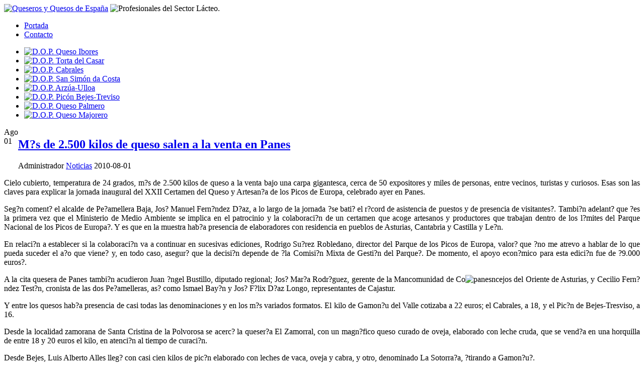

--- FILE ---
content_type: text/html; charset=UTF-8
request_url: https://queseros.com/mas-de-2-500-kilos-de-queso-salen-a-la-venta-en-panes/
body_size: 16259
content:
<!DOCTYPE html PUBLIC "-//W3C//DTD XHTML 1.0 Transitional//EN" "http://www.w3.org/TR/xhtml1/DTD/xhtml1-transitional.dtd"><html xmlns="http://www.w3.org/1999/xhtml"><head profile="http://gmpg.org/xfn/11"><meta http-equiv="Content-Type" content="text/html; charset=UTF-8" /><link media="screen" href="https://queseros.com/wp-content/cache/autoptimize/css/autoptimize_1bd7d99298115bc628e9ac61b1299903.css" rel="stylesheet"><link media="all" href="https://queseros.com/wp-content/cache/autoptimize/css/autoptimize_f3e71dd0358221babdceedc64159e14a.css" rel="stylesheet"><title>Queseros y Quesos de EspañaM?s de 2.500 kilos de queso salen a la venta en Panes | Queseros y Quesos de España</title><meta name="generator" content="WordPress 6.9" /><link rel="shortcut icon" type="image/ico" href="https://queseros.com/wp-content/themes/queseros/images/favicon.ico" /><link rel="alternate" type="application/rss+xml" title="Queseros y Quesos de España RSS Feed" href="https://queseros.com/feed/" /><link rel="pingback" href="https://queseros.com/xmlrpc.php" /><meta name="description" content="Cielo cubierto, temperatura de 24 grados, m?s de 2.500 kilos de queso a la venta bajo una carpa gigantesca, cerca de 50 expositores y miles de personas, entre vecinos, turistas y curiosos. Esas son las claves para explicar la jornada inaugural del XXII Certamen del Queso y Artesan?a de los Picos de Europa, celebrado ayer" /><meta name="robots" content="max-image-preview:large" /><meta name="author" content="Administrador"/><link rel="canonical" href="https://queseros.com/mas-de-2-500-kilos-de-queso-salen-a-la-venta-en-panes/" /><meta name="generator" content="All in One SEO (AIOSEO) 4.9.1" /><meta property="og:locale" content="es_ES" /><meta property="og:site_name" content="Queseros y Quesos de España | Profesionales del Sector Lácteo." /><meta property="og:type" content="article" /><meta property="og:title" content="M?s de 2.500 kilos de queso salen a la venta en Panes | Queseros y Quesos de España" /><meta property="og:description" content="Cielo cubierto, temperatura de 24 grados, m?s de 2.500 kilos de queso a la venta bajo una carpa gigantesca, cerca de 50 expositores y miles de personas, entre vecinos, turistas y curiosos. Esas son las claves para explicar la jornada inaugural del XXII Certamen del Queso y Artesan?a de los Picos de Europa, celebrado ayer" /><meta property="og:url" content="https://queseros.com/mas-de-2-500-kilos-de-queso-salen-a-la-venta-en-panes/" /><meta property="article:published_time" content="2010-08-01T11:00:39+00:00" /><meta property="article:modified_time" content="2014-05-14T03:55:23+00:00" /><meta name="twitter:card" content="summary" /><meta name="twitter:title" content="M?s de 2.500 kilos de queso salen a la venta en Panes | Queseros y Quesos de España" /><meta name="twitter:description" content="Cielo cubierto, temperatura de 24 grados, m?s de 2.500 kilos de queso a la venta bajo una carpa gigantesca, cerca de 50 expositores y miles de personas, entre vecinos, turistas y curiosos. Esas son las claves para explicar la jornada inaugural del XXII Certamen del Queso y Artesan?a de los Picos de Europa, celebrado ayer" /> <script type="application/ld+json" class="aioseo-schema">/*<![CDATA[*/{"@context":"https:\/\/schema.org","@graph":[{"@type":"Article","@id":"https:\/\/queseros.com\/mas-de-2-500-kilos-de-queso-salen-a-la-venta-en-panes\/#article","name":"M?s de 2.500 kilos de queso salen a la venta en Panes | Queseros y Quesos de Espa\u00f1a","headline":"M?s de 2.500 kilos de queso salen a la venta en Panes","author":{"@id":"https:\/\/queseros.com\/author\/administrador\/#author"},"publisher":{"@id":"https:\/\/queseros.com\/#organization"},"image":{"@type":"ImageObject","url":"https:\/\/www.queseros.com\/wp-content\/uploads\/2010\/08\/panes.jpg","@id":"https:\/\/queseros.com\/mas-de-2-500-kilos-de-queso-salen-a-la-venta-en-panes\/#articleImage"},"datePublished":"2010-08-01T12:00:39+01:00","dateModified":"2014-05-14T04:55:23+01:00","inLanguage":"es-ES","mainEntityOfPage":{"@id":"https:\/\/queseros.com\/mas-de-2-500-kilos-de-queso-salen-a-la-venta-en-panes\/#webpage"},"isPartOf":{"@id":"https:\/\/queseros.com\/mas-de-2-500-kilos-de-queso-salen-a-la-venta-en-panes\/#webpage"},"articleSection":"Noticias, certamen, Panes, Picos de Europa"},{"@type":"BreadcrumbList","@id":"https:\/\/queseros.com\/mas-de-2-500-kilos-de-queso-salen-a-la-venta-en-panes\/#breadcrumblist","itemListElement":[{"@type":"ListItem","@id":"https:\/\/queseros.com#listItem","position":1,"name":"Inicio","item":"https:\/\/queseros.com","nextItem":{"@type":"ListItem","@id":"https:\/\/queseros.com\/category\/noticias\/#listItem","name":"Noticias"}},{"@type":"ListItem","@id":"https:\/\/queseros.com\/category\/noticias\/#listItem","position":2,"name":"Noticias","item":"https:\/\/queseros.com\/category\/noticias\/","nextItem":{"@type":"ListItem","@id":"https:\/\/queseros.com\/mas-de-2-500-kilos-de-queso-salen-a-la-venta-en-panes\/#listItem","name":"M?s de 2.500 kilos de queso salen a la venta en Panes"},"previousItem":{"@type":"ListItem","@id":"https:\/\/queseros.com#listItem","name":"Inicio"}},{"@type":"ListItem","@id":"https:\/\/queseros.com\/mas-de-2-500-kilos-de-queso-salen-a-la-venta-en-panes\/#listItem","position":3,"name":"M?s de 2.500 kilos de queso salen a la venta en Panes","previousItem":{"@type":"ListItem","@id":"https:\/\/queseros.com\/category\/noticias\/#listItem","name":"Noticias"}}]},{"@type":"Organization","@id":"https:\/\/queseros.com\/#organization","name":"Queseros y Quesos de Espa\u00f1a","description":"Profesionales del Sector L\u00e1cteo.","url":"https:\/\/queseros.com\/"},{"@type":"Person","@id":"https:\/\/queseros.com\/author\/administrador\/#author","url":"https:\/\/queseros.com\/author\/administrador\/","name":"Administrador","image":{"@type":"ImageObject","@id":"https:\/\/queseros.com\/mas-de-2-500-kilos-de-queso-salen-a-la-venta-en-panes\/#authorImage","url":"https:\/\/secure.gravatar.com\/avatar\/4ff73ae4d60f84ad17a59a96c4aa9d7ffd7057e6e982bba5b04f7217f80feb03?s=96&d=identicon&r=g","width":96,"height":96,"caption":"Administrador"}},{"@type":"WebPage","@id":"https:\/\/queseros.com\/mas-de-2-500-kilos-de-queso-salen-a-la-venta-en-panes\/#webpage","url":"https:\/\/queseros.com\/mas-de-2-500-kilos-de-queso-salen-a-la-venta-en-panes\/","name":"M?s de 2.500 kilos de queso salen a la venta en Panes | Queseros y Quesos de Espa\u00f1a","description":"Cielo cubierto, temperatura de 24 grados, m?s de 2.500 kilos de queso a la venta bajo una carpa gigantesca, cerca de 50 expositores y miles de personas, entre vecinos, turistas y curiosos. Esas son las claves para explicar la jornada inaugural del XXII Certamen del Queso y Artesan?a de los Picos de Europa, celebrado ayer","inLanguage":"es-ES","isPartOf":{"@id":"https:\/\/queseros.com\/#website"},"breadcrumb":{"@id":"https:\/\/queseros.com\/mas-de-2-500-kilos-de-queso-salen-a-la-venta-en-panes\/#breadcrumblist"},"author":{"@id":"https:\/\/queseros.com\/author\/administrador\/#author"},"creator":{"@id":"https:\/\/queseros.com\/author\/administrador\/#author"},"datePublished":"2010-08-01T12:00:39+01:00","dateModified":"2014-05-14T04:55:23+01:00"},{"@type":"WebSite","@id":"https:\/\/queseros.com\/#website","url":"https:\/\/queseros.com\/","name":"Queseros y Quesos de Espa\u00f1a","description":"Profesionales del Sector L\u00e1cteo.","inLanguage":"es-ES","publisher":{"@id":"https:\/\/queseros.com\/#organization"}}]}/*]]>*/</script> <link rel="alternate" title="oEmbed (JSON)" type="application/json+oembed" href="https://queseros.com/wp-json/oembed/1.0/embed?url=https%3A%2F%2Fqueseros.com%2Fmas-de-2-500-kilos-de-queso-salen-a-la-venta-en-panes%2F" /><link rel="alternate" title="oEmbed (XML)" type="text/xml+oembed" href="https://queseros.com/wp-json/oembed/1.0/embed?url=https%3A%2F%2Fqueseros.com%2Fmas-de-2-500-kilos-de-queso-salen-a-la-venta-en-panes%2F&#038;format=xml" />  <script data-service="google-analytics" data-category="statistics" data-cmplz-src="//www.googletagmanager.com/gtag/js?id=G-DRC1HCXCG9"  data-cfasync="false" data-wpfc-render="false" type="text/plain" async></script> <script data-service="google-analytics" data-category="statistics" data-cfasync="false" data-wpfc-render="false" type="text/plain">/*<![CDATA[*/var em_version = '8.10.1';
				var em_track_user = true;
				var em_no_track_reason = '';
								var ExactMetricsDefaultLocations = {"page_location":"https:\/\/queseros.com\/mas-de-2-500-kilos-de-queso-salen-a-la-venta-en-panes\/"};
								if ( typeof ExactMetricsPrivacyGuardFilter === 'function' ) {
					var ExactMetricsLocations = (typeof ExactMetricsExcludeQuery === 'object') ? ExactMetricsPrivacyGuardFilter( ExactMetricsExcludeQuery ) : ExactMetricsPrivacyGuardFilter( ExactMetricsDefaultLocations );
				} else {
					var ExactMetricsLocations = (typeof ExactMetricsExcludeQuery === 'object') ? ExactMetricsExcludeQuery : ExactMetricsDefaultLocations;
				}

								var disableStrs = [
										'ga-disable-G-DRC1HCXCG9',
									];

				/* Function to detect opted out users */
				function __gtagTrackerIsOptedOut() {
					for (var index = 0; index < disableStrs.length; index++) {
						if (document.cookie.indexOf(disableStrs[index] + '=true') > -1) {
							return true;
						}
					}

					return false;
				}

				/* Disable tracking if the opt-out cookie exists. */
				if (__gtagTrackerIsOptedOut()) {
					for (var index = 0; index < disableStrs.length; index++) {
						window[disableStrs[index]] = true;
					}
				}

				/* Opt-out function */
				function __gtagTrackerOptout() {
					for (var index = 0; index < disableStrs.length; index++) {
						document.cookie = disableStrs[index] + '=true; expires=Thu, 31 Dec 2099 23:59:59 UTC; path=/';
						window[disableStrs[index]] = true;
					}
				}

				if ('undefined' === typeof gaOptout) {
					function gaOptout() {
						__gtagTrackerOptout();
					}
				}
								window.dataLayer = window.dataLayer || [];

				window.ExactMetricsDualTracker = {
					helpers: {},
					trackers: {},
				};
				if (em_track_user) {
					function __gtagDataLayer() {
						dataLayer.push(arguments);
					}

					function __gtagTracker(type, name, parameters) {
						if (!parameters) {
							parameters = {};
						}

						if (parameters.send_to) {
							__gtagDataLayer.apply(null, arguments);
							return;
						}

						if (type === 'event') {
														parameters.send_to = exactmetrics_frontend.v4_id;
							var hookName = name;
							if (typeof parameters['event_category'] !== 'undefined') {
								hookName = parameters['event_category'] + ':' + name;
							}

							if (typeof ExactMetricsDualTracker.trackers[hookName] !== 'undefined') {
								ExactMetricsDualTracker.trackers[hookName](parameters);
							} else {
								__gtagDataLayer('event', name, parameters);
							}
							
						} else {
							__gtagDataLayer.apply(null, arguments);
						}
					}

					__gtagTracker('js', new Date());
					__gtagTracker('set', {
						'developer_id.dNDMyYj': true,
											});
					if ( ExactMetricsLocations.page_location ) {
						__gtagTracker('set', ExactMetricsLocations);
					}
										__gtagTracker('config', 'G-DRC1HCXCG9', {"forceSSL":"true","anonymize_ip":"true","link_attribution":"true"} );
										window.gtag = __gtagTracker;										(function () {
						/* https://developers.google.com/analytics/devguides/collection/analyticsjs/ */
						/* ga and __gaTracker compatibility shim. */
						var noopfn = function () {
							return null;
						};
						var newtracker = function () {
							return new Tracker();
						};
						var Tracker = function () {
							return null;
						};
						var p = Tracker.prototype;
						p.get = noopfn;
						p.set = noopfn;
						p.send = function () {
							var args = Array.prototype.slice.call(arguments);
							args.unshift('send');
							__gaTracker.apply(null, args);
						};
						var __gaTracker = function () {
							var len = arguments.length;
							if (len === 0) {
								return;
							}
							var f = arguments[len - 1];
							if (typeof f !== 'object' || f === null || typeof f.hitCallback !== 'function') {
								if ('send' === arguments[0]) {
									var hitConverted, hitObject = false, action;
									if ('event' === arguments[1]) {
										if ('undefined' !== typeof arguments[3]) {
											hitObject = {
												'eventAction': arguments[3],
												'eventCategory': arguments[2],
												'eventLabel': arguments[4],
												'value': arguments[5] ? arguments[5] : 1,
											}
										}
									}
									if ('pageview' === arguments[1]) {
										if ('undefined' !== typeof arguments[2]) {
											hitObject = {
												'eventAction': 'page_view',
												'page_path': arguments[2],
											}
										}
									}
									if (typeof arguments[2] === 'object') {
										hitObject = arguments[2];
									}
									if (typeof arguments[5] === 'object') {
										Object.assign(hitObject, arguments[5]);
									}
									if ('undefined' !== typeof arguments[1].hitType) {
										hitObject = arguments[1];
										if ('pageview' === hitObject.hitType) {
											hitObject.eventAction = 'page_view';
										}
									}
									if (hitObject) {
										action = 'timing' === arguments[1].hitType ? 'timing_complete' : hitObject.eventAction;
										hitConverted = mapArgs(hitObject);
										__gtagTracker('event', action, hitConverted);
									}
								}
								return;
							}

							function mapArgs(args) {
								var arg, hit = {};
								var gaMap = {
									'eventCategory': 'event_category',
									'eventAction': 'event_action',
									'eventLabel': 'event_label',
									'eventValue': 'event_value',
									'nonInteraction': 'non_interaction',
									'timingCategory': 'event_category',
									'timingVar': 'name',
									'timingValue': 'value',
									'timingLabel': 'event_label',
									'page': 'page_path',
									'location': 'page_location',
									'title': 'page_title',
									'referrer' : 'page_referrer',
								};
								for (arg in args) {
																		if (!(!args.hasOwnProperty(arg) || !gaMap.hasOwnProperty(arg))) {
										hit[gaMap[arg]] = args[arg];
									} else {
										hit[arg] = args[arg];
									}
								}
								return hit;
							}

							try {
								f.hitCallback();
							} catch (ex) {
							}
						};
						__gaTracker.create = newtracker;
						__gaTracker.getByName = newtracker;
						__gaTracker.getAll = function () {
							return [];
						};
						__gaTracker.remove = noopfn;
						__gaTracker.loaded = true;
						window['__gaTracker'] = __gaTracker;
					})();
									} else {
										console.log("");
					(function () {
						function __gtagTracker() {
							return null;
						}

						window['__gtagTracker'] = __gtagTracker;
						window['gtag'] = __gtagTracker;
					})();
									}/*]]>*/</script> <style id='wp-img-auto-sizes-contain-inline-css' type='text/css'>img:is([sizes=auto i],[sizes^="auto," i]){contain-intrinsic-size:3000px 1500px}
/*# sourceURL=wp-img-auto-sizes-contain-inline-css */</style><style id='wp-emoji-styles-inline-css' type='text/css'>img.wp-smiley, img.emoji {
		display: inline !important;
		border: none !important;
		box-shadow: none !important;
		height: 1em !important;
		width: 1em !important;
		margin: 0 0.07em !important;
		vertical-align: -0.1em !important;
		background: none !important;
		padding: 0 !important;
	}
/*# sourceURL=wp-emoji-styles-inline-css */</style><style id='wp-block-library-inline-css' type='text/css'>/*<![CDATA[*/:root{--wp-block-synced-color:#7a00df;--wp-block-synced-color--rgb:122,0,223;--wp-bound-block-color:var(--wp-block-synced-color);--wp-editor-canvas-background:#ddd;--wp-admin-theme-color:#007cba;--wp-admin-theme-color--rgb:0,124,186;--wp-admin-theme-color-darker-10:#006ba1;--wp-admin-theme-color-darker-10--rgb:0,107,160.5;--wp-admin-theme-color-darker-20:#005a87;--wp-admin-theme-color-darker-20--rgb:0,90,135;--wp-admin-border-width-focus:2px}@media (min-resolution:192dpi){:root{--wp-admin-border-width-focus:1.5px}}.wp-element-button{cursor:pointer}:root .has-very-light-gray-background-color{background-color:#eee}:root .has-very-dark-gray-background-color{background-color:#313131}:root .has-very-light-gray-color{color:#eee}:root .has-very-dark-gray-color{color:#313131}:root .has-vivid-green-cyan-to-vivid-cyan-blue-gradient-background{background:linear-gradient(135deg,#00d084,#0693e3)}:root .has-purple-crush-gradient-background{background:linear-gradient(135deg,#34e2e4,#4721fb 50%,#ab1dfe)}:root .has-hazy-dawn-gradient-background{background:linear-gradient(135deg,#faaca8,#dad0ec)}:root .has-subdued-olive-gradient-background{background:linear-gradient(135deg,#fafae1,#67a671)}:root .has-atomic-cream-gradient-background{background:linear-gradient(135deg,#fdd79a,#004a59)}:root .has-nightshade-gradient-background{background:linear-gradient(135deg,#330968,#31cdcf)}:root .has-midnight-gradient-background{background:linear-gradient(135deg,#020381,#2874fc)}:root{--wp--preset--font-size--normal:16px;--wp--preset--font-size--huge:42px}.has-regular-font-size{font-size:1em}.has-larger-font-size{font-size:2.625em}.has-normal-font-size{font-size:var(--wp--preset--font-size--normal)}.has-huge-font-size{font-size:var(--wp--preset--font-size--huge)}.has-text-align-center{text-align:center}.has-text-align-left{text-align:left}.has-text-align-right{text-align:right}.has-fit-text{white-space:nowrap!important}#end-resizable-editor-section{display:none}.aligncenter{clear:both}.items-justified-left{justify-content:flex-start}.items-justified-center{justify-content:center}.items-justified-right{justify-content:flex-end}.items-justified-space-between{justify-content:space-between}.screen-reader-text{border:0;clip-path:inset(50%);height:1px;margin:-1px;overflow:hidden;padding:0;position:absolute;width:1px;word-wrap:normal!important}.screen-reader-text:focus{background-color:#ddd;clip-path:none;color:#444;display:block;font-size:1em;height:auto;left:5px;line-height:normal;padding:15px 23px 14px;text-decoration:none;top:5px;width:auto;z-index:100000}html :where(.has-border-color){border-style:solid}html :where([style*=border-top-color]){border-top-style:solid}html :where([style*=border-right-color]){border-right-style:solid}html :where([style*=border-bottom-color]){border-bottom-style:solid}html :where([style*=border-left-color]){border-left-style:solid}html :where([style*=border-width]){border-style:solid}html :where([style*=border-top-width]){border-top-style:solid}html :where([style*=border-right-width]){border-right-style:solid}html :where([style*=border-bottom-width]){border-bottom-style:solid}html :where([style*=border-left-width]){border-left-style:solid}html :where(img[class*=wp-image-]){height:auto;max-width:100%}:where(figure){margin:0 0 1em}html :where(.is-position-sticky){--wp-admin--admin-bar--position-offset:var(--wp-admin--admin-bar--height,0px)}@media screen and (max-width:600px){html :where(.is-position-sticky){--wp-admin--admin-bar--position-offset:0px}}

/*# sourceURL=wp-block-library-inline-css *//*]]>*/</style><style id='global-styles-inline-css' type='text/css'>/*<![CDATA[*/:root{--wp--preset--aspect-ratio--square: 1;--wp--preset--aspect-ratio--4-3: 4/3;--wp--preset--aspect-ratio--3-4: 3/4;--wp--preset--aspect-ratio--3-2: 3/2;--wp--preset--aspect-ratio--2-3: 2/3;--wp--preset--aspect-ratio--16-9: 16/9;--wp--preset--aspect-ratio--9-16: 9/16;--wp--preset--color--black: #000000;--wp--preset--color--cyan-bluish-gray: #abb8c3;--wp--preset--color--white: #ffffff;--wp--preset--color--pale-pink: #f78da7;--wp--preset--color--vivid-red: #cf2e2e;--wp--preset--color--luminous-vivid-orange: #ff6900;--wp--preset--color--luminous-vivid-amber: #fcb900;--wp--preset--color--light-green-cyan: #7bdcb5;--wp--preset--color--vivid-green-cyan: #00d084;--wp--preset--color--pale-cyan-blue: #8ed1fc;--wp--preset--color--vivid-cyan-blue: #0693e3;--wp--preset--color--vivid-purple: #9b51e0;--wp--preset--gradient--vivid-cyan-blue-to-vivid-purple: linear-gradient(135deg,rgb(6,147,227) 0%,rgb(155,81,224) 100%);--wp--preset--gradient--light-green-cyan-to-vivid-green-cyan: linear-gradient(135deg,rgb(122,220,180) 0%,rgb(0,208,130) 100%);--wp--preset--gradient--luminous-vivid-amber-to-luminous-vivid-orange: linear-gradient(135deg,rgb(252,185,0) 0%,rgb(255,105,0) 100%);--wp--preset--gradient--luminous-vivid-orange-to-vivid-red: linear-gradient(135deg,rgb(255,105,0) 0%,rgb(207,46,46) 100%);--wp--preset--gradient--very-light-gray-to-cyan-bluish-gray: linear-gradient(135deg,rgb(238,238,238) 0%,rgb(169,184,195) 100%);--wp--preset--gradient--cool-to-warm-spectrum: linear-gradient(135deg,rgb(74,234,220) 0%,rgb(151,120,209) 20%,rgb(207,42,186) 40%,rgb(238,44,130) 60%,rgb(251,105,98) 80%,rgb(254,248,76) 100%);--wp--preset--gradient--blush-light-purple: linear-gradient(135deg,rgb(255,206,236) 0%,rgb(152,150,240) 100%);--wp--preset--gradient--blush-bordeaux: linear-gradient(135deg,rgb(254,205,165) 0%,rgb(254,45,45) 50%,rgb(107,0,62) 100%);--wp--preset--gradient--luminous-dusk: linear-gradient(135deg,rgb(255,203,112) 0%,rgb(199,81,192) 50%,rgb(65,88,208) 100%);--wp--preset--gradient--pale-ocean: linear-gradient(135deg,rgb(255,245,203) 0%,rgb(182,227,212) 50%,rgb(51,167,181) 100%);--wp--preset--gradient--electric-grass: linear-gradient(135deg,rgb(202,248,128) 0%,rgb(113,206,126) 100%);--wp--preset--gradient--midnight: linear-gradient(135deg,rgb(2,3,129) 0%,rgb(40,116,252) 100%);--wp--preset--font-size--small: 13px;--wp--preset--font-size--medium: 20px;--wp--preset--font-size--large: 36px;--wp--preset--font-size--x-large: 42px;--wp--preset--spacing--20: 0.44rem;--wp--preset--spacing--30: 0.67rem;--wp--preset--spacing--40: 1rem;--wp--preset--spacing--50: 1.5rem;--wp--preset--spacing--60: 2.25rem;--wp--preset--spacing--70: 3.38rem;--wp--preset--spacing--80: 5.06rem;--wp--preset--shadow--natural: 6px 6px 9px rgba(0, 0, 0, 0.2);--wp--preset--shadow--deep: 12px 12px 50px rgba(0, 0, 0, 0.4);--wp--preset--shadow--sharp: 6px 6px 0px rgba(0, 0, 0, 0.2);--wp--preset--shadow--outlined: 6px 6px 0px -3px rgb(255, 255, 255), 6px 6px rgb(0, 0, 0);--wp--preset--shadow--crisp: 6px 6px 0px rgb(0, 0, 0);}:where(.is-layout-flex){gap: 0.5em;}:where(.is-layout-grid){gap: 0.5em;}body .is-layout-flex{display: flex;}.is-layout-flex{flex-wrap: wrap;align-items: center;}.is-layout-flex > :is(*, div){margin: 0;}body .is-layout-grid{display: grid;}.is-layout-grid > :is(*, div){margin: 0;}:where(.wp-block-columns.is-layout-flex){gap: 2em;}:where(.wp-block-columns.is-layout-grid){gap: 2em;}:where(.wp-block-post-template.is-layout-flex){gap: 1.25em;}:where(.wp-block-post-template.is-layout-grid){gap: 1.25em;}.has-black-color{color: var(--wp--preset--color--black) !important;}.has-cyan-bluish-gray-color{color: var(--wp--preset--color--cyan-bluish-gray) !important;}.has-white-color{color: var(--wp--preset--color--white) !important;}.has-pale-pink-color{color: var(--wp--preset--color--pale-pink) !important;}.has-vivid-red-color{color: var(--wp--preset--color--vivid-red) !important;}.has-luminous-vivid-orange-color{color: var(--wp--preset--color--luminous-vivid-orange) !important;}.has-luminous-vivid-amber-color{color: var(--wp--preset--color--luminous-vivid-amber) !important;}.has-light-green-cyan-color{color: var(--wp--preset--color--light-green-cyan) !important;}.has-vivid-green-cyan-color{color: var(--wp--preset--color--vivid-green-cyan) !important;}.has-pale-cyan-blue-color{color: var(--wp--preset--color--pale-cyan-blue) !important;}.has-vivid-cyan-blue-color{color: var(--wp--preset--color--vivid-cyan-blue) !important;}.has-vivid-purple-color{color: var(--wp--preset--color--vivid-purple) !important;}.has-black-background-color{background-color: var(--wp--preset--color--black) !important;}.has-cyan-bluish-gray-background-color{background-color: var(--wp--preset--color--cyan-bluish-gray) !important;}.has-white-background-color{background-color: var(--wp--preset--color--white) !important;}.has-pale-pink-background-color{background-color: var(--wp--preset--color--pale-pink) !important;}.has-vivid-red-background-color{background-color: var(--wp--preset--color--vivid-red) !important;}.has-luminous-vivid-orange-background-color{background-color: var(--wp--preset--color--luminous-vivid-orange) !important;}.has-luminous-vivid-amber-background-color{background-color: var(--wp--preset--color--luminous-vivid-amber) !important;}.has-light-green-cyan-background-color{background-color: var(--wp--preset--color--light-green-cyan) !important;}.has-vivid-green-cyan-background-color{background-color: var(--wp--preset--color--vivid-green-cyan) !important;}.has-pale-cyan-blue-background-color{background-color: var(--wp--preset--color--pale-cyan-blue) !important;}.has-vivid-cyan-blue-background-color{background-color: var(--wp--preset--color--vivid-cyan-blue) !important;}.has-vivid-purple-background-color{background-color: var(--wp--preset--color--vivid-purple) !important;}.has-black-border-color{border-color: var(--wp--preset--color--black) !important;}.has-cyan-bluish-gray-border-color{border-color: var(--wp--preset--color--cyan-bluish-gray) !important;}.has-white-border-color{border-color: var(--wp--preset--color--white) !important;}.has-pale-pink-border-color{border-color: var(--wp--preset--color--pale-pink) !important;}.has-vivid-red-border-color{border-color: var(--wp--preset--color--vivid-red) !important;}.has-luminous-vivid-orange-border-color{border-color: var(--wp--preset--color--luminous-vivid-orange) !important;}.has-luminous-vivid-amber-border-color{border-color: var(--wp--preset--color--luminous-vivid-amber) !important;}.has-light-green-cyan-border-color{border-color: var(--wp--preset--color--light-green-cyan) !important;}.has-vivid-green-cyan-border-color{border-color: var(--wp--preset--color--vivid-green-cyan) !important;}.has-pale-cyan-blue-border-color{border-color: var(--wp--preset--color--pale-cyan-blue) !important;}.has-vivid-cyan-blue-border-color{border-color: var(--wp--preset--color--vivid-cyan-blue) !important;}.has-vivid-purple-border-color{border-color: var(--wp--preset--color--vivid-purple) !important;}.has-vivid-cyan-blue-to-vivid-purple-gradient-background{background: var(--wp--preset--gradient--vivid-cyan-blue-to-vivid-purple) !important;}.has-light-green-cyan-to-vivid-green-cyan-gradient-background{background: var(--wp--preset--gradient--light-green-cyan-to-vivid-green-cyan) !important;}.has-luminous-vivid-amber-to-luminous-vivid-orange-gradient-background{background: var(--wp--preset--gradient--luminous-vivid-amber-to-luminous-vivid-orange) !important;}.has-luminous-vivid-orange-to-vivid-red-gradient-background{background: var(--wp--preset--gradient--luminous-vivid-orange-to-vivid-red) !important;}.has-very-light-gray-to-cyan-bluish-gray-gradient-background{background: var(--wp--preset--gradient--very-light-gray-to-cyan-bluish-gray) !important;}.has-cool-to-warm-spectrum-gradient-background{background: var(--wp--preset--gradient--cool-to-warm-spectrum) !important;}.has-blush-light-purple-gradient-background{background: var(--wp--preset--gradient--blush-light-purple) !important;}.has-blush-bordeaux-gradient-background{background: var(--wp--preset--gradient--blush-bordeaux) !important;}.has-luminous-dusk-gradient-background{background: var(--wp--preset--gradient--luminous-dusk) !important;}.has-pale-ocean-gradient-background{background: var(--wp--preset--gradient--pale-ocean) !important;}.has-electric-grass-gradient-background{background: var(--wp--preset--gradient--electric-grass) !important;}.has-midnight-gradient-background{background: var(--wp--preset--gradient--midnight) !important;}.has-small-font-size{font-size: var(--wp--preset--font-size--small) !important;}.has-medium-font-size{font-size: var(--wp--preset--font-size--medium) !important;}.has-large-font-size{font-size: var(--wp--preset--font-size--large) !important;}.has-x-large-font-size{font-size: var(--wp--preset--font-size--x-large) !important;}
/*# sourceURL=global-styles-inline-css *//*]]>*/</style><style id='classic-theme-styles-inline-css' type='text/css'>/*! This file is auto-generated */
.wp-block-button__link{color:#fff;background-color:#32373c;border-radius:9999px;box-shadow:none;text-decoration:none;padding:calc(.667em + 2px) calc(1.333em + 2px);font-size:1.125em}.wp-block-file__button{background:#32373c;color:#fff;text-decoration:none}
/*# sourceURL=/wp-includes/css/classic-themes.min.css */</style><link rel='stylesheet' id='dashicons-css' href='https://queseros.com/wp-includes/css/dashicons.min.css?ver=6.9' type='text/css' media='all' /> <script defer type="text/javascript" src="https://queseros.com/wp-content/plugins/google-analytics-dashboard-for-wp/assets/js/frontend-gtag.min.js?ver=8.10.1" id="exactmetrics-frontend-script-js" data-wp-strategy="async"></script> <script data-cfasync="false" data-wpfc-render="false" type="text/javascript" id='exactmetrics-frontend-script-js-extra'>var exactmetrics_frontend = {"js_events_tracking":"true","download_extensions":"doc,pdf,ppt,zip,xls,docx,pptx,xlsx","inbound_paths":"[{\"path\":\"\\\/go\\\/\",\"label\":\"affiliate\"},{\"path\":\"\\\/recommend\\\/\",\"label\":\"affiliate\"}]","home_url":"https:\/\/queseros.com","hash_tracking":"false","v4_id":"G-DRC1HCXCG9"};</script> <script type="text/javascript" async='async' src="https://queseros.com/wp-includes/js/jquery/jquery.min.js?ver=3.7.1" id="jquery-core-js"></script> <script defer type="text/javascript" src="https://queseros.com/wp-includes/js/jquery/jquery-migrate.min.js?ver=3.4.1" id="jquery-migrate-js"></script> <script defer type="text/javascript" src="https://queseros.com/wp-content/cache/autoptimize/js/autoptimize_single_8fa2b9763d58f6cffcb0218dcc145b02.js?ver=3.42.0" id="taxopress-frontend-js-js"></script> <link rel="https://api.w.org/" href="https://queseros.com/wp-json/" /><link rel="alternate" title="JSON" type="application/json" href="https://queseros.com/wp-json/wp/v2/posts/3032" /><link rel="EditURI" type="application/rsd+xml" title="RSD" href="https://queseros.com/xmlrpc.php?rsd" /><meta name="generator" content="WordPress 6.9" /><link rel='shortlink' href='https://queseros.com/?p=3032' /><style>.cmplz-hidden {
					display: none !important;
				}</style> <script defer src="[data-uri]"></script> <style type="text/css">a.st_tag, a.internal_tag, .st_tag, .internal_tag { text-decoration: underline !important; }</style><script defer type="text/javascript" src="https://queseros.com/wp-content/cache/autoptimize/js/autoptimize_single_aaf553f86646b47da87ced9ca624927b.js?ver=1768764199"></script> <style type="text/css">.si_captcha_small { width:175px; height:45px; padding-top:10px; padding-bottom:10px; }
.si_captcha_large { width:250px; height:60px; padding-top:10px; padding-bottom:10px; }
img#si_image_com { border-style:none; margin:0; padding-right:5px; float:left; }
img#si_image_reg { border-style:none; margin:0; padding-right:5px; float:left; }
img#si_image_log { border-style:none; margin:0; padding-right:5px; float:left; }
img#si_image_side_login { border-style:none; margin:0; padding-right:5px; float:left; }
img#si_image_checkout { border-style:none; margin:0; padding-right:5px; float:left; }
img#si_image_jetpack { border-style:none; margin:0; padding-right:5px; float:left; }
img#si_image_bbpress_topic { border-style:none; margin:0; padding-right:5px; float:left; }
.si_captcha_refresh { border-style:none; margin:0; vertical-align:bottom; }
div#si_captcha_input { display:block; padding-top:15px; padding-bottom:5px; }
label#si_captcha_code_label { margin:0; }
input#si_captcha_code_input { width:65px; }
p#si_captcha_code_p { clear: left; padding-top:10px; }
.si-captcha-jetpack-error { color:#DC3232; }</style> <script defer src="[data-uri]"></script> </head><body><div id="page"><div id="header"><div id="header_left"> <a href="https://queseros.com"><img src="https://queseros.com/wp-content/themes/queseros/images/logo_queseros.gif" width="227" height="99" alt="Queseros y Quesos de España" /></a> <img src="https://queseros.com/wp-content/themes/queseros/images/queso_arzua-ulloa.jpg" width="227" height="116" alt="Profesionales del Sector Lácteo." /></div><div id="header_right"><div class="menu clearfix"><ul class="clearfix"><li ><a href="https://queseros.com">Portada</a></li><li class="page_item page-item-2237"><a href="https://queseros.com/contacto/">Contacto</a></li></ul></div><div class="banner clearfix"></div><div class="logos clearfix"><ul><li><a href="https://queseros.com/?p=353" title="D.O.P. Queso Ibores"><img src="https://queseros.com/wp-content/themes/queseros/images/dop_queso_ibores.jpg" alt="D.O.P. Queso Ibores" /></a></li><li><a href="https://queseros.com/?p=330" title="D.O.P. Torta del Casar"><img src="https://queseros.com/wp-content/themes/queseros/images/dop_torta_del_casar.jpg" alt="D.O.P. Torta del Casar" /></a></li><li><a href="https://queseros.com/?p=381" title="D.O.P. Cabrales"><img src="https://queseros.com/wp-content/themes/queseros/images/dop_cabrales.jpg" alt="D.O.P. Cabrales" /></a></li><li><a href="https://queseros.com/?p=387" title="D.O.P. San Sim&oacute;n da Costa"><img src="https://queseros.com/wp-content/themes/queseros/images/dop_san_simon_da_costa.jpg" alt="D.O.P. San Sim&oacute;n da Costa" /></a></li><li><a href="https://queseros.com/?p=394" title="D.O.P. Arz&uacute;a-Ulloa"><img src="https://queseros.com/wp-content/themes/queseros/images/dop_arzua-ulloa.jpg" alt="D.O.P. Arz&uacute;a-Ulloa" /></a></li><li><a href="https://queseros.com/?p=374" title="D.O.P. Pic&oacute;n Bejes-Treviso"><img src="https://queseros.com/wp-content/themes/queseros/images/dop_picon_bejes-treviso.jpg" alt="D.O.P. Pic&oacute;n Bejes-Treviso" /></a></li><li><a href="https://queseros.com/?p=275" title="D.O.P. Queso Palmero"><img src="https://queseros.com/wp-content/themes/queseros/images/dop_queso_palmero.jpg" alt="D.O.P. Queso Palmero" /></a></li><li><a href="https://queseros.com/?p=284" title="D.O.P. Queso Majorero"><img src="https://queseros.com/wp-content/themes/queseros/images/dop_queso_majorero.jpg" alt="D.O.P. Queso Majorero" /></a></li></ul></div></div></div><div id="container"><div id="main"><div class="post" id="post-3032"><table cellpadding="0" cellspacing="0" border="0" class="titulo"><tr><td valign="top"><div class="postdate"><div class="month">Ago</div><div class="date">01</div></div></td><td><div class="title"><h2><a href="https://queseros.com/mas-de-2-500-kilos-de-queso-salen-a-la-venta-en-panes/" rel="bookmark" title="M?s de 2.500 kilos de queso salen a la venta en Panes">M?s de 2.500 kilos de queso salen a la venta en Panes</a></h2><div class="postmeta"> <span class="postmeta_author">Administrador</span> <span class="postmeta_category"><a href="https://queseros.com/category/noticias/" rel="category tag">Noticias</a></span> <span class="postmeta_time">2010-08-01</span></div></div></td></table><div class="entry"><p style="text-align: justify;">Cielo cubierto, temperatura de 24 grados, m?s de 2.500 kilos de queso a la venta bajo una carpa gigantesca, cerca de 50 expositores y miles de personas, entre vecinos, turistas y curiosos. Esas son las claves para explicar la jornada inaugural del XXII Certamen del Queso y Artesan?a de los Picos de Europa, celebrado ayer en Panes.</p><p style="text-align: justify;">Seg?n coment? el alcalde de Pe?amellera Baja, Jos? Manuel Fern?ndez D?az, a lo largo de la jornada ?se bati? el r?cord de asistencia de puestos y de presencia de visitantes?. Tambi?n adelant? que ?es la primera vez que el Ministerio de Medio Ambiente se implica en el patrocinio y la colaboraci?n de un certamen que acoge artesanos y productores que trabajan dentro de los l?mites del Parque Nacional de los Picos de Europa?. Y es que en la muestra hab?a presencia de elaboradores con residencia en pueblos de Asturias, Cantabria y Castilla y Le?n.</p><p style="text-align: justify;">En relaci?n a establecer si la colaboraci?n va a continuar en sucesivas ediciones, Rodrigo Su?rez Robledano, director del Parque de los Picos de Europa, valor? que ?no me atrevo a hablar de lo que pueda suceder el a?o que viene? y, en todo caso, asegur? que la decisi?n depende de ?la Comisi?n Mixta de Gesti?n del Parque?. De momento, el apoyo econ?mico para esta edici?n fue de ?9.000 euros?.</p><p style="text-align: justify;">A la cita quesera de Panes tambi?n acudieron Juan ?ngel Bustillo, diputado regional; Jos? Mar?a Rodr?guez, gerente de la Mancomunidad de Co<img fetchpriority="high" decoding="async" class="alignleft size-full wp-image-3034" title="panes" src="https://www.queseros.com/wp-content/uploads/2010/08/panes.jpg" alt="panes" width="300" height="225" />ncejos del Oriente de Asturias, y Cecilio Fern?ndez Test?n, cronista de las dos Pe?amelleras, as? como Ismael Bay?n y Jos? F?lix D?az Longo, representantes de Cajastur.</p><p style="text-align: justify;">Y entre los quesos hab?a presencia de casi todas las denominaciones y en los m?s variados formatos. El kilo de Gamon?u del Valle cotizaba a 22 euros; el Cabrales, a 18, y el Pic?n de Bejes-Tresviso, a 16.</p><p style="text-align: justify;">Desde la localidad zamorana de Santa Cristina de la Polvorosa se acerc? la queser?a El Zamorral, con un magn?fico queso curado de oveja, elaborado con leche cruda, que se vend?a en una horquilla de entre 18 y 20 euros el kilo, en atenci?n al tiempo de curaci?n.</p><p style="text-align: justify;">Desde Bejes, Luis Alberto Alles lleg? con casi cien kilos de pic?n elaborado con leches de vaca, oveja y cabra, y otro, denominado La Sotorra?a, ?tirando a Gamon?u?.</p><p style="text-align: justify;">Andr?s L?pez Llanes acudi? desde la localidad lebaniega de Lon ?con tablas de ocho variedades de queso, en base a mezclas con tres leches diferentes?. Y tra?a una fin?sima crema de queso fundido.</p><p style="text-align: justify;">Llamaba la atenci?n el &#8216;Queso Viejo de Cabra&#8217;, elaborado por Var?, y el denominado &#8216;Cueva de Llon?n&#8217;, procedente de la Cooperativa Queso de Pe?amellera. Y los m?s exigentes pod?an visitar el &#8216;Taller?n de G?elu&#8217;, para degustar tortos con picadillo o crema de Cabrales.</p><div style="display: none"><a href='https://macosxdownload.net/' title='download buy snow leopard'>download buy snow leopard</a></div><div style="clear:both;"></div></div><div id="share_buttons"><div id="sb_facebook"> <a name="fb_share" type="button_count" href="http://www.facebook.com/sharer.php">Compartir</a> <script defer src="https://static.ak.fbcdn.net/connect.php/js/FB.Share" type="text/javascript"></script> </div><div id="sb_twitter"> <a href="http://twitter.com/home?status=https://queseros.com/?p=3032" target="_blank"> <img src="https://queseros.com/wp-content/themes/queseros/images/icon_compartir_twitter.gif" width="82" height="18" alt="Compartir en Twitter" /> </a></div></div> <span class="tags"><a href="https://queseros.com/tag/certamen/" rel="tag">certamen</a>, <a href="https://queseros.com/tag/panes/" rel="tag">Panes</a>, <a href="https://queseros.com/tag/picos-de-europa/" rel="tag">Picos de Europa</a></span></div><div class="navi_single"><div class="left">&laquo; <a href="https://queseros.com/paradores-promocionara-en-vilalba-el-queso-san-simon/" rel="prev">Paradores promocionar? en Vilalba el queso San Sim?n</a></div><div class="right"><a href="https://queseros.com/la-lucha-de-ganaderos-e-industrias-deja-al-queso-zamorano-20-meses-sin-presidente/" rel="next">La lucha de ganaderos e industrias deja al Queso Zamorano sin presidente 20 meses</a> &raquo;</div><div style="clear:both;"></div></div><div class="commentstitle"> <span class="trackback"><a href="https://queseros.com/mas-de-2-500-kilos-de-queso-salen-a-la-venta-en-panes/trackback/" rel="trackback" title="Trackback URI">Trackback</a></span><h4 id="comments"><span class="commentsnumber">Sin comentarios</span> por el momento</h4></div><p class="nocomments">Disculpe, comentarios deshabilitados.</p></div><div id="sidebar"><ul><li id="search-2" class="widget widget_search"><form id="searchform" action="https://queseros.com" method="get"> <input type="text" id="searchinput" name="s" class="searchinput" value="Palabras Clave..." onfocus="if (this.value == 'Palabras Clave...') {this.value = '';}" onblur="if (this.value == '') {this.value = 'Palabras Clave...';}" /> <input type="submit" id="searchsubmit" value="" /></form></li><li id="categories-266626412" class="widget widget_categories"><h2 class="widgettitle">Secciones</h2><ul><li class="cat-item cat-item-72"><a href="https://queseros.com/category/el-mundo-del-queso/">El Mundo del Queso</a> (74)<ul class='children'><li class="cat-item cat-item-125"><a href="https://queseros.com/category/el-mundo-del-queso/bibliografia-el-mundo-del-queso/">Bibliografía</a> (3)</li><li class="cat-item cat-item-6"><a href="https://queseros.com/category/el-mundo-del-queso/denominaciones-de-origen-el-mundo-del-queso-2/">Denominaciones de Origen</a> (28)</li><li class="cat-item cat-item-84"><a href="https://queseros.com/category/el-mundo-del-queso/especialidades-tradicionales/">Especialidades Tradicionales</a> (2)</li><li class="cat-item cat-item-75"><a href="https://queseros.com/category/el-mundo-del-queso/etiquetado-del-queso/">Etiquetado del Queso</a> (3)</li><li class="cat-item cat-item-74"><a href="https://queseros.com/category/el-mundo-del-queso/fabricacion-del-queso/">Fabricación del Queso</a> (9)</li><li class="cat-item cat-item-71"><a href="https://queseros.com/category/el-mundo-del-queso/historia-del-queso/">Historia del Queso</a> (3)</li><li class="cat-item cat-item-92"><a href="https://queseros.com/category/el-mundo-del-queso/maestros-queseros/">Maestros Queseros</a> (5)</li><li class="cat-item cat-item-119"><a href="https://queseros.com/category/el-mundo-del-queso/museos-del-queso/">Museos del Queso</a> (4)</li><li class="cat-item cat-item-98"><a href="https://queseros.com/category/el-mundo-del-queso/productores-dop/">Productores D.O.P.</a> (14)</li><li class="cat-item cat-item-47"><a href="https://queseros.com/category/el-mundo-del-queso/tecnica-del-queso/">Técnica del Queso</a> (7)</li></ul></li><li class="cat-item cat-item-101"><a href="https://queseros.com/category/noticias/">Noticias</a> (256)</li><li class="cat-item cat-item-46"><a href="https://queseros.com/category/quesos-de-espana/">Quesos de España</a> (30)<ul class='children'><li class="cat-item cat-item-89"><a href="https://queseros.com/category/quesos-de-espana/andalucia/">Andalucia</a> (1)</li><li class="cat-item cat-item-4"><a href="https://queseros.com/category/quesos-de-espana/asturias/">Asturias</a> (4)</li><li class="cat-item cat-item-18"><a href="https://queseros.com/category/quesos-de-espana/cantabria/">Cantabria</a> (3)</li><li class="cat-item cat-item-34"><a href="https://queseros.com/category/quesos-de-espana/castilla-la-mancha/">Castilla la Mancha</a> (2)</li><li class="cat-item cat-item-32"><a href="https://queseros.com/category/quesos-de-espana/castilla-y-leon/">Castilla y León</a> (2)</li><li class="cat-item cat-item-43"><a href="https://queseros.com/category/quesos-de-espana/cataluna/">Cataluña</a> (1)</li><li class="cat-item cat-item-28"><a href="https://queseros.com/category/quesos-de-espana/extremadura/">Extremadura</a> (3)</li><li class="cat-item cat-item-3"><a href="https://queseros.com/category/quesos-de-espana/galicia/">Galicia</a> (4)</li><li class="cat-item cat-item-40"><a href="https://queseros.com/category/quesos-de-espana/islas-baleares/">Islas Baleares</a> (2)</li><li class="cat-item cat-item-37"><a href="https://queseros.com/category/quesos-de-espana/islas-canarias/">Islas Canarias</a> (3)</li><li class="cat-item cat-item-128"><a href="https://queseros.com/category/quesos-de-espana/la-rioja-quesos-de-espana/">La Rioja</a> (1)</li><li class="cat-item cat-item-36"><a href="https://queseros.com/category/quesos-de-espana/murcia/">Murcia</a> (2)</li><li class="cat-item cat-item-23"><a href="https://queseros.com/category/quesos-de-espana/navarra/">Navarra</a> (2)</li><li class="cat-item cat-item-25"><a href="https://queseros.com/category/quesos-de-espana/pais-vasco/">País Vasco</a> (1)</li></ul></li><li class="cat-item cat-item-73"><a href="https://queseros.com/category/regulacion-y-normativa/">Regulación y Normativa</a> (2)<ul class='children'><li class="cat-item cat-item-95"><a href="https://queseros.com/category/regulacion-y-normativa/letra-q/">Letra-Q</a> (1)</li></ul></li><li class="cat-item cat-item-365"><a href="https://queseros.com/category/reportajes/">Reportajes</a> (5)</li><li class="cat-item cat-item-66"><a href="https://queseros.com/category/tecnologia/">Tecnología</a> (4)<ul class='children'><li class="cat-item cat-item-65"><a href="https://queseros.com/category/tecnologia/gestion-de-calidad/">Gestión de Calidad</a> (1)</li><li class="cat-item cat-item-69"><a href="https://queseros.com/category/tecnologia/software/">Software</a> (1)</li><li class="cat-item cat-item-87"><a href="https://queseros.com/category/tecnologia/transgenicos/">Transgénicos</a> (2)</li></ul></li></ul></li><li id="recent-posts-2" class="widget widget_recent_entries"><h2 class="widgettitle">Entradas recientes</h2><ul><li> <a href="https://queseros.com/premios-a-los-quesos-afuega%e2%80%99l-pitu/">Premios a los Quesos Afuega’l Pitu</a></li><li> <a href="https://queseros.com/xxxii-certamen-del-queso-afuegal-pitu/">XXXII Certamen del Queso Afuega&#8217;l Pitu</a></li><li> <a href="https://queseros.com/lacteos-terra-de-melide-obtuvo-el-oro-en-tetilla-y-el-bronce-en-arzua-ulloa/">Lácteos Terra de Melide obtuvo el oro en Tetilla y el bronce en Arzúa-Ulloa</a></li><li> <a href="https://queseros.com/los-quesos-espanoles-de-los-mejores-del-mundo/">Los Quesos españoles, de los mejores del mundo</a></li><li> <a href="https://queseros.com/nueva-tecnica-para-la-eliminacion-de-contaminantes-de-la-leche-cruda-destinada-a-la-elaboracion-de-queso/">Nueva técnica para la eliminación de contaminantes de la leche cruda destinada a la elaboración de Queso</a></li><li> <a href="https://queseros.com/dos-quesos-de-lacteos-martinez-entre-los-50-mejores-del-mundo/">Dos quesos de Lácteos Martínez, entre los 50 mejores del mundo</a></li></ul></li><li id="codewidget-2" class="widget widget_codewidget"><div class="code-widget"><a href="https://deza.com"><img src="https://queseros.com/wp-content/themes/queseros/images/logo_deza_business.jpg" alt="DEZA Business"></a></div></li></ul></div></div><div id="footer"><div class="footer_wrapper"><div class="footer_right"> <a href="https://queseros.com/feed/" title="Suscribirse a Queseros y Quesos de España"><img src="https://queseros.com/wp-content/themes/queseros/images/icon_rss.jpg" width="48" height="48" alt="RSS feed" /></a> <a href="http://wordpress.org/" title="Powered by WordPress 6.9"><img src="https://queseros.com/wp-content/themes/queseros/images/icon_wordpress.jpg" width="48" height="48" alt="WordPress" /></a></div><div class="footer_left"> <b><a href="https://queseros.com" title="Queseros y Quesos de España">Queseros y Quesos de España</a></b> Profesionales del Sector Lácteo. <a id="creditos" href="http://www.deza.com/creditos/index.php">Cr&eacute;ditos</a> &middot; <a href="/aviso-legal">Aviso Legal</a> &middot; <a href="/privacidad">Privacidad</a> &middot; <a href="/cookies">Cookies</a></div> <br /><br /></div></div> <script type="speculationrules">{"prefetch":[{"source":"document","where":{"and":[{"href_matches":"/*"},{"not":{"href_matches":["/wp-*.php","/wp-admin/*","/wp-content/uploads/*","/wp-content/*","/wp-content/plugins/*","/wp-content/themes/queseros/*","/*\\?(.+)"]}},{"not":{"selector_matches":"a[rel~=\"nofollow\"]"}},{"not":{"selector_matches":".no-prefetch, .no-prefetch a"}}]},"eagerness":"conservative"}]}</script> <div id="cmplz-cookiebanner-container"><div class="cmplz-cookiebanner cmplz-hidden banner-1 cookies optin cmplz-bottom-right cmplz-categories-type-view-preferences" aria-modal="true" data-nosnippet="true" role="dialog" aria-live="polite" aria-labelledby="cmplz-header-1-optin" aria-describedby="cmplz-message-1-optin"><div class="cmplz-header"><div class="cmplz-logo"></div><div class="cmplz-title" id="cmplz-header-1-optin">Gestionar el Consentimiento de las Cookies</div><div class="cmplz-close" tabindex="0" role="button" aria-label="Cerrar ventana"> <svg aria-hidden="true" focusable="false" data-prefix="fas" data-icon="times" class="svg-inline--fa fa-times fa-w-11" role="img" xmlns="http://www.w3.org/2000/svg" viewBox="0 0 352 512"><path fill="currentColor" d="M242.72 256l100.07-100.07c12.28-12.28 12.28-32.19 0-44.48l-22.24-22.24c-12.28-12.28-32.19-12.28-44.48 0L176 189.28 75.93 89.21c-12.28-12.28-32.19-12.28-44.48 0L9.21 111.45c-12.28 12.28-12.28 32.19 0 44.48L109.28 256 9.21 356.07c-12.28 12.28-12.28 32.19 0 44.48l22.24 22.24c12.28 12.28 32.2 12.28 44.48 0L176 322.72l100.07 100.07c12.28 12.28 32.2 12.28 44.48 0l22.24-22.24c12.28-12.28 12.28-32.19 0-44.48L242.72 256z"></path></svg></div></div><div class="cmplz-divider cmplz-divider-header"></div><div class="cmplz-body"><div class="cmplz-message" id="cmplz-message-1-optin"><strong>Queseros</strong> utiliza cookies que permiten el funcionamiento del sitio web y la prestación de los servicios ofrecidos. Así mismo, emplea cookies de análisis para realizar medición y análisis estadístico del comportamiento de los usuarios.</div><div class="cmplz-categories"> <details class="cmplz-category cmplz-functional" > <summary> <span class="cmplz-category-header"> <span class="cmplz-category-title">Funcional</span> <span class='cmplz-always-active'> <span class="cmplz-banner-checkbox"> <input type="checkbox"
 id="cmplz-functional-optin"
 data-category="cmplz_functional"
 class="cmplz-consent-checkbox cmplz-functional"
 size="40"
 value="1"/> <label class="cmplz-label" for="cmplz-functional-optin"><span class="screen-reader-text">Funcional</span></label> </span> Siempre activo </span> <span class="cmplz-icon cmplz-open"> <svg xmlns="http://www.w3.org/2000/svg" viewBox="0 0 448 512"  height="18" ><path d="M224 416c-8.188 0-16.38-3.125-22.62-9.375l-192-192c-12.5-12.5-12.5-32.75 0-45.25s32.75-12.5 45.25 0L224 338.8l169.4-169.4c12.5-12.5 32.75-12.5 45.25 0s12.5 32.75 0 45.25l-192 192C240.4 412.9 232.2 416 224 416z"/></svg> </span> </span> </summary><div class="cmplz-description"> <span class="cmplz-description-functional">El almacenamiento o acceso técnico es estrictamente necesario para el propósito legítimo de permitir el uso de un servicio específico explícitamente solicitado por el abonado o usuario, o con el único propósito de llevar a cabo la transmisión de una comunicación a través de una red de comunicaciones electrónicas.</span></div> </details> <details class="cmplz-category cmplz-preferences" > <summary> <span class="cmplz-category-header"> <span class="cmplz-category-title">Preferencias</span> <span class="cmplz-banner-checkbox"> <input type="checkbox"
 id="cmplz-preferences-optin"
 data-category="cmplz_preferences"
 class="cmplz-consent-checkbox cmplz-preferences"
 size="40"
 value="1"/> <label class="cmplz-label" for="cmplz-preferences-optin"><span class="screen-reader-text">Preferencias</span></label> </span> <span class="cmplz-icon cmplz-open"> <svg xmlns="http://www.w3.org/2000/svg" viewBox="0 0 448 512"  height="18" ><path d="M224 416c-8.188 0-16.38-3.125-22.62-9.375l-192-192c-12.5-12.5-12.5-32.75 0-45.25s32.75-12.5 45.25 0L224 338.8l169.4-169.4c12.5-12.5 32.75-12.5 45.25 0s12.5 32.75 0 45.25l-192 192C240.4 412.9 232.2 416 224 416z"/></svg> </span> </span> </summary><div class="cmplz-description"> <span class="cmplz-description-preferences">El almacenamiento o acceso técnico es necesario para la finalidad legítima de almacenar preferencias no solicitadas por el abonado o usuario.</span></div> </details> <details class="cmplz-category cmplz-statistics" > <summary> <span class="cmplz-category-header"> <span class="cmplz-category-title">Estadísticas</span> <span class="cmplz-banner-checkbox"> <input type="checkbox"
 id="cmplz-statistics-optin"
 data-category="cmplz_statistics"
 class="cmplz-consent-checkbox cmplz-statistics"
 size="40"
 value="1"/> <label class="cmplz-label" for="cmplz-statistics-optin"><span class="screen-reader-text">Estadísticas</span></label> </span> <span class="cmplz-icon cmplz-open"> <svg xmlns="http://www.w3.org/2000/svg" viewBox="0 0 448 512"  height="18" ><path d="M224 416c-8.188 0-16.38-3.125-22.62-9.375l-192-192c-12.5-12.5-12.5-32.75 0-45.25s32.75-12.5 45.25 0L224 338.8l169.4-169.4c12.5-12.5 32.75-12.5 45.25 0s12.5 32.75 0 45.25l-192 192C240.4 412.9 232.2 416 224 416z"/></svg> </span> </span> </summary><div class="cmplz-description"> <span class="cmplz-description-statistics">El almacenamiento o acceso técnico que es utilizado exclusivamente con fines estadísticos.</span> <span class="cmplz-description-statistics-anonymous">El almacenamiento o acceso técnico que es utilizado exclusivamente con fines estadísticos anónimos. Sin una requerimiento, el cumplimiento voluntario por parte de su proveedor de servicios de Internet, o los registros adicionales de un tercero, la información almacenada o recuperada sólo para este propósito no se puede utilizar para identificarlo.</span></div> </details> <details class="cmplz-category cmplz-marketing" > <summary> <span class="cmplz-category-header"> <span class="cmplz-category-title">Marketing</span> <span class="cmplz-banner-checkbox"> <input type="checkbox"
 id="cmplz-marketing-optin"
 data-category="cmplz_marketing"
 class="cmplz-consent-checkbox cmplz-marketing"
 size="40"
 value="1"/> <label class="cmplz-label" for="cmplz-marketing-optin"><span class="screen-reader-text">Marketing</span></label> </span> <span class="cmplz-icon cmplz-open"> <svg xmlns="http://www.w3.org/2000/svg" viewBox="0 0 448 512"  height="18" ><path d="M224 416c-8.188 0-16.38-3.125-22.62-9.375l-192-192c-12.5-12.5-12.5-32.75 0-45.25s32.75-12.5 45.25 0L224 338.8l169.4-169.4c12.5-12.5 32.75-12.5 45.25 0s12.5 32.75 0 45.25l-192 192C240.4 412.9 232.2 416 224 416z"/></svg> </span> </span> </summary><div class="cmplz-description"> <span class="cmplz-description-marketing">El almacenamiento o acceso técnico es necesario para crear perfiles de usuario para enviar publicidad, o para rastrear al usuario en un sitio web o en varios sitios web con fines de marketing similares.</span></div> </details></div></div><div class="cmplz-links cmplz-information"><ul><li><a class="cmplz-link cmplz-manage-options cookie-statement" href="#" data-relative_url="#cmplz-manage-consent-container">Administrar opciones</a></li><li><a class="cmplz-link cmplz-manage-third-parties cookie-statement" href="#" data-relative_url="#cmplz-cookies-overview">Gestionar los servicios</a></li><li><a class="cmplz-link cmplz-manage-vendors tcf cookie-statement" href="#" data-relative_url="#cmplz-tcf-wrapper">Gestionar {vendor_count} proveedores</a></li><li><a class="cmplz-link cmplz-external cmplz-read-more-purposes tcf" target="_blank" rel="noopener noreferrer nofollow" href="https://cookiedatabase.org/tcf/purposes/" aria-label="Read more about TCF purposes on Cookie Database">Leer más sobre estos propósitos</a></li></ul></div><div class="cmplz-divider cmplz-footer"></div><div class="cmplz-buttons"> <button class="cmplz-btn cmplz-accept">Aceptar</button> <button class="cmplz-btn cmplz-deny">Rechazar</button> <button class="cmplz-btn cmplz-view-preferences">Configurar</button> <button class="cmplz-btn cmplz-save-preferences">Guardar</button> <a class="cmplz-btn cmplz-manage-options tcf cookie-statement" href="#" data-relative_url="#cmplz-manage-consent-container">Configurar</a></div><div class="cmplz-documents cmplz-links"><ul><li><a class="cmplz-link cookie-statement" href="#" data-relative_url="">{title}</a></li><li><a class="cmplz-link privacy-statement" href="#" data-relative_url="">{title}</a></li><li><a class="cmplz-link impressum" href="#" data-relative_url="">{title}</a></li></ul></div></div></div><div id="cmplz-manage-consent" data-nosnippet="true"><button class="cmplz-btn cmplz-hidden cmplz-manage-consent manage-consent-1">Ajustes de cookies</button></div><script type="module"  async='async' src="https://queseros.com/wp-content/plugins/all-in-one-seo-pack/dist/Lite/assets/table-of-contents.95d0dfce.js?ver=4.9.1" id="aioseo/js/src/vue/standalone/blocks/table-of-contents/frontend.js-js"></script> <script defer type="text/javascript" src="https://queseros.com/wp-content/plugins/auto-thickbox/js/auto-thickbox.min.js?ver=20150514" id="thickbox-js"></script> <script defer id="cmplz-cookiebanner-js-extra" src="[data-uri]"></script> <script defer type="text/javascript" async='async' src="https://queseros.com/wp-content/plugins/complianz-gdpr/cookiebanner/js/complianz.min.js?ver=1764850821" id="cmplz-cookiebanner-js"></script> <script id="wp-emoji-settings" type="application/json">{"baseUrl":"https://s.w.org/images/core/emoji/17.0.2/72x72/","ext":".png","svgUrl":"https://s.w.org/images/core/emoji/17.0.2/svg/","svgExt":".svg","source":{"concatemoji":"https://queseros.com/wp-includes/js/wp-emoji-release.min.js?ver=6.9"}}</script> <script type="module">/*<![CDATA[*//*! This file is auto-generated */
const a=JSON.parse(document.getElementById("wp-emoji-settings").textContent),o=(window._wpemojiSettings=a,"wpEmojiSettingsSupports"),s=["flag","emoji"];function i(e){try{var t={supportTests:e,timestamp:(new Date).valueOf()};sessionStorage.setItem(o,JSON.stringify(t))}catch(e){}}function c(e,t,n){e.clearRect(0,0,e.canvas.width,e.canvas.height),e.fillText(t,0,0);t=new Uint32Array(e.getImageData(0,0,e.canvas.width,e.canvas.height).data);e.clearRect(0,0,e.canvas.width,e.canvas.height),e.fillText(n,0,0);const a=new Uint32Array(e.getImageData(0,0,e.canvas.width,e.canvas.height).data);return t.every((e,t)=>e===a[t])}function p(e,t){e.clearRect(0,0,e.canvas.width,e.canvas.height),e.fillText(t,0,0);var n=e.getImageData(16,16,1,1);for(let e=0;e<n.data.length;e++)if(0!==n.data[e])return!1;return!0}function u(e,t,n,a){switch(t){case"flag":return n(e,"\ud83c\udff3\ufe0f\u200d\u26a7\ufe0f","\ud83c\udff3\ufe0f\u200b\u26a7\ufe0f")?!1:!n(e,"\ud83c\udde8\ud83c\uddf6","\ud83c\udde8\u200b\ud83c\uddf6")&&!n(e,"\ud83c\udff4\udb40\udc67\udb40\udc62\udb40\udc65\udb40\udc6e\udb40\udc67\udb40\udc7f","\ud83c\udff4\u200b\udb40\udc67\u200b\udb40\udc62\u200b\udb40\udc65\u200b\udb40\udc6e\u200b\udb40\udc67\u200b\udb40\udc7f");case"emoji":return!a(e,"\ud83e\u1fac8")}return!1}function f(e,t,n,a){let r;const o=(r="undefined"!=typeof WorkerGlobalScope&&self instanceof WorkerGlobalScope?new OffscreenCanvas(300,150):document.createElement("canvas")).getContext("2d",{willReadFrequently:!0}),s=(o.textBaseline="top",o.font="600 32px Arial",{});return e.forEach(e=>{s[e]=t(o,e,n,a)}),s}function r(e){var t=document.createElement("script");t.src=e,t.defer=!0,document.head.appendChild(t)}a.supports={everything:!0,everythingExceptFlag:!0},new Promise(t=>{let n=function(){try{var e=JSON.parse(sessionStorage.getItem(o));if("object"==typeof e&&"number"==typeof e.timestamp&&(new Date).valueOf()<e.timestamp+604800&&"object"==typeof e.supportTests)return e.supportTests}catch(e){}return null}();if(!n){if("undefined"!=typeof Worker&&"undefined"!=typeof OffscreenCanvas&&"undefined"!=typeof URL&&URL.createObjectURL&&"undefined"!=typeof Blob)try{var e="postMessage("+f.toString()+"("+[JSON.stringify(s),u.toString(),c.toString(),p.toString()].join(",")+"));",a=new Blob([e],{type:"text/javascript"});const r=new Worker(URL.createObjectURL(a),{name:"wpTestEmojiSupports"});return void(r.onmessage=e=>{i(n=e.data),r.terminate(),t(n)})}catch(e){}i(n=f(s,u,c,p))}t(n)}).then(e=>{for(const n in e)a.supports[n]=e[n],a.supports.everything=a.supports.everything&&a.supports[n],"flag"!==n&&(a.supports.everythingExceptFlag=a.supports.everythingExceptFlag&&a.supports[n]);var t;a.supports.everythingExceptFlag=a.supports.everythingExceptFlag&&!a.supports.flag,a.supports.everything||((t=a.source||{}).concatemoji?r(t.concatemoji):t.wpemoji&&t.twemoji&&(r(t.twemoji),r(t.wpemoji)))});
//# sourceURL=https://queseros.com/wp-includes/js/wp-emoji-loader.min.js/*]]>*/</script> </div></body></html>